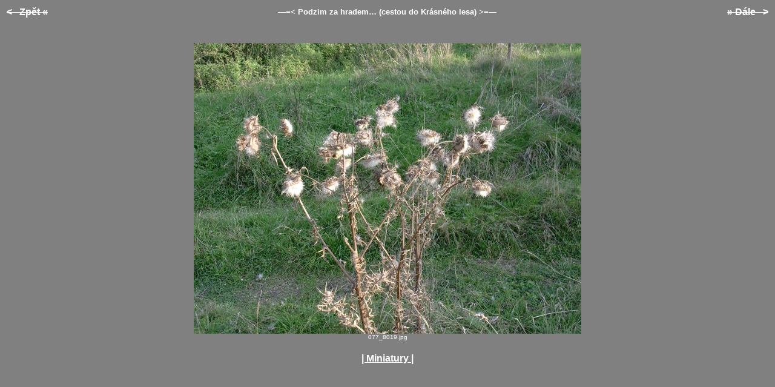

--- FILE ---
content_type: text/html
request_url: http://hauenstein.cz/20050924/077_8019.html
body_size: 677
content:
<html>
<head>

<meta http-equiv="Content-Type" content="text/html; charset=Windows-1250">
<meta name="GENERATOR" content="IrfanView">
<meta name="AUTHOR" content="Petula |||-_-||| Čarodějnice">

<title>077_8019.jpg</title>

<style>
	body		{font-family: Comic sans MS, Verdana, Arial; color: white}
	A:link		{color: white}
	A:visited	{color: silver}
	A:activ		{color: black}
</style>

</head>

<body bgcolor="#808080">

<center>
<table width="100%">
<tr>
<td align=left>
<h4><A HREF="076_8015.html" style="text-decoration:line-through; font-family: Verdana, Arial"> &lt; &nbsp; Zpět &laquo; </a></h4>
</td>
<td align=center>
<h5>—=< Podzim za hradem… (cestou do Krásného lesa) >=—</h5>
</td>
<td align=right>
<h4><A HREF="078_8020.html" style="text-decoration:line-through; font-family: Verdana, Arial;"> &raquo; Dále &nbsp; &gt; </a></h4>
</td>
</tr>
</table>
<br>
<A HREF="078_8020.html">
<IMG SRC="./obr/077_8019.jpg" width="640" height="480"  border="0" alt="—=< Podzim za hradem… (cestou do Krásného lesa) >=—
_______________________
… DÁLE …">
</a>
<br>
<FONT size="-2">077_8019.jpg</FONT>
<br>
<h4><A HREF="20050924.html" style="text-decoration:overline and underline" title="Zpět na miniatury"> | Miniatury | </a></h4>
</center>

</body>
</html>
